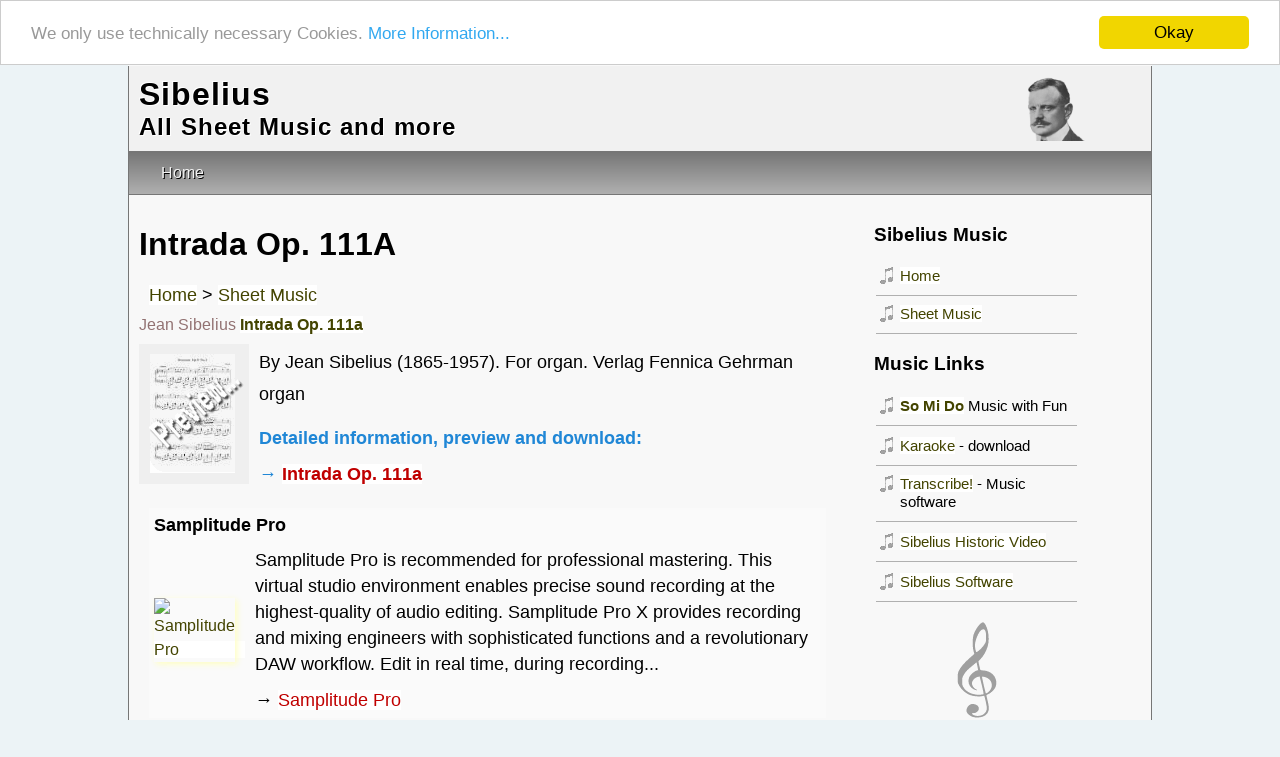

--- FILE ---
content_type: text/html; charset=UTF-8
request_url: https://sibelius.uk/product_Intrada-Op.-111A.html
body_size: 4215
content:
<!DOCTYPE html PUBLIC "-//W3C//DTD XHTML 1.0 Strict//EN" "http://www.w3.org/TR/xhtml1/DTD/xhtml1-strict.dtd">
<html xmlns="http://www.w3.org/1999/xhtml" xml:lang="de" lang="de">
<head>
<meta http-equiv="Content-Type" content="text/html; charset=UTF-8" />
<title>Intrada Op. 111A</title>
<meta name="Description" content="Intrada Op. 111A Musiknoten auf www.sibelius.uk" />
<meta name="viewport" content="width=device-width, initial-scale=1"> 
<meta property="og:url" content="https://www.sibelius.uk/" />
<meta property="og:type" content="website" />
<!-- TradeDoubler site verification 3363730 -->
<meta property="og:title" content="Intrada Op. 111A " />
<meta property="og:description" content="Intrada Op. 111A Musiknoten auf www.sibelius.uk" />
<meta property="og:image" content="https://www.sibelius.uk/Sibelius-UK.jpg" />
<link rel="stylesheet" href="templates/sibelius/sibelius.css" type="text/css" />
<link rel="shortcut icon" href="https://www.sibelius.uk/sibelius.gif" type="image/gif" >
<link rel="icon" href="https://www.sibelius.uk/sibelius.gif" type="image/gif"  >
<base target="_top">
<script type="text/javascript">if (self.parent.frames.length != 0)self.parent.location=document.location; </script>
<script type="text/javascript">window.cookieconsent_options = {"message":"We only use technically necessary Cookies.","dismiss":"Okay","learnMore":"More Information...","link":"https://www.sibelius.uk/static.php?id=cookie","theme":"light-top"};</script>
<script type="text/javascript" src="cookieconsent.min.js"></script>
</head>
<body>

  <!-- Header -->
  <div id="header">
      <div id="logo">
        <h1>Sibelius</h1>
        <h2>All Sheet Music and more</h2>
    </div>
    <div id="suchen"><!-- Search: -->
        <form method="get" action="search.php" style="display:none">
            <input name="search" class="textbox" type="text" /> 
            <input name="s2" class="button" type="submit" value="Go" />
        </form>
    </div>
  </div>
  <!-- End Header -->
  
  
  <!--  Menu -->
  <div class="topnav">
    <ul>
      <li><a href="index.php"><span>Home</span></a></li>
      <!-- <li id="current"><a href="URL"><span>Text</span></a></li> -->
    </ul>
  </div>
  <!-- End Menu -->
  
  <!--Noten Store Content -->
<!--   <div id="content-wrap"> -->

<div class="row">
    <div class="column middle">
        <!-- <p>top ad goes here...</p> --><h1>Intrada Op. 111A</h1>
<p class="navipro"><a href="index.php">Home</a> > <a href="products_1289_1.html">Sheet Music</a> </p>

		    <span class="kompname">Jean Sibelius</span> 
		    <span class="aname"><a href="go2.php?id=121814"  rel="nofollow">Intrada Op. 111a</a></span>
		    <div class="primagediv">
		    <a href="go2.php?id=121814"  rel="nofollow"><img class="primage" onerror="this.onerror=null;this.src='images/noimage.gif';" src="https://d29ci68ykuu27r.cloudfront.net/items/18716201/cover_images/cover-small_file.png" title="Intrada Op. 111A"></a>
		    </div>
		<div class="prodinfo">    
        By Jean Sibelius (1865-1957). For organ. Verlag Fennica Gehrman<br>organ<br>
		
		</div>
		<div class="minfo">
		    Detailed information, preview and download:<br>&rarr; <a href='go2.php?id=121814' rel='nofollow'><span class='minfolink'>Intrada Op. 111a</span></a></div>


<div style="margin-left:10px;">
<p align="center"><table style="border:none; max-width:96%">
    <tr style="border:none"><td style="border:none" colspan="2"><h3 style="font-size:18px; margin:0">Samplitude Pro</h3></td></tr>
	<tr style="border:none">
		<td style="border:none"><a href="https://www.musica.at/en/samplitude.php" title="Samplitude Pro"><img style="margin-right: 10px;
    box-shadow: 2px 2px 6px #ffffc0; width: 120px;" src="https://musica.at/en/Samplitude_Pro_Suite.jpg" alt="Samplitude Pro"></a>
		</td>
		<td valign="top" style="border:none;  line-height:26px; font-size:18px;">Samplitude Pro is recommended for professional mastering. This virtual studio environment enables precise sound recording at the highest-quality of audio editing. Samplitude Pro X provides recording and mixing engineers with sophisticated functions and a revolutionary DAW workflow. Edit in real time, during recording...		<br><div style="margin-top:10px">&rarr; <a style="color: #C00000;" href="https://www.musica.at/en/samplitude.php" title="Samplitude Pro">Samplitude Pro</a></div>
		</td>
	</tr>
</table></p>
</div>
<hr class="uberhr">

<p align="center">
    Search downloadable sheet music:<br>
<form method="get" class="search" action="https://sheetmusic.plus/sheetmusicsearch.php">
<p align="center"><input style="width:280px; height:32px; font-size: 24px; margin-bottom:12px; box-shadow: 2px 2px 4px #000000; border-radius: 6px;"  placeholder=" ♫ " name="s" class="textbox" type="text" /> 
&nbsp; <input name="Submit" type="submit" value=" search " style="height: 32px;
    font-size: 20px;
    padding: 4px;
    box-shadow: 1px 1px 12px #86857c;
    border-radius: 5px;
    border: 1px solid #000000;" /></p></form>
<br />
</p>


<!-- <p>bottom ad goes here...</p> --><!--
https://www.facebook.com/sharer.php?kid_directed_site=0&u=https%3A%2F%2Fsibelius.uk%2Fproduct_Intrada-Op.-111A.html&display=popup&ref=plugin&src=share_button<br>
https://pinterest.com/pin/create/button/?url=https%3A%2F%2Fsibelius.uk%2Fproduct_Intrada-Op.-111A.html&media=https%3A%2F%2Fd29ci68ykuu27r.cloudfront.net%2Fitems%2F18716201%2Fcover_images%2Fcover-small_file.png&description=Intrada+Op.+111a+www.sibelius.uk		<span style="float:right">
<a href="javascript:window.open('https://pinterest.com/pin/create/button/?url=https%3A%2F%2Fsibelius.uk%2Fproduct_Intrada-Op.-111A.html&media=https%3A%2F%2Fd29ci68ykuu27r.cloudfront.net%2Fitems%2F18716201%2Fcover_images%2Fcover-small_file.png&description=Intrada+Op.+111a+www.sibelius.uk', '_blank', 'location=yes,height=570,width=520,scrollbars=yes,status=yes');"><img style="border:none" src="https://www.sibelius.uk/pinit.png" alt="PinIt!" width="43" height="21" border="0"></a>
</span>
-->    </div>
    <div class="column side">
      <h3>Sibelius Music</h3>
      <ul>
        <li><a href="index.php">Home</a></li><li><a href="https://sibelius.uk/products_1289_1.html">Sheet Music</a></li> 
      </ul>
        <!-- © by https://www.sibelius.uk - All Rights reserved! -->
		<h3>Music Links</h3>
			<ul><li><a href="https://so.mi.do/" title="SoMiDo Music"><b>So Mi Do</b></a> Music with Fun
			</li></ul>
			<ul>
        <!-- Ads <div style="margin-left:25px"></div> -->
         <li><a href="https://karaoke.kim/" target="_top" rel="nofollow" title="Karaoke Kim Karaoke download">Karaoke</a> - download</li>
         <li><a href="https://www.transcribe.one/" target="_top" rel="nofollow" title="Transcribe! Music software">Transcribe!</a> - Music software</li>
  			</ul>
	 			<ul><li><a href="https://www.sibelius.uk/static.php?id=video" title="Sibelius Historic Video">Sibelius Historic Video</a></li></ul>
 				<ul><li><a href="https://sibelius.at/sibelius/" title="Sibelius Software" rel="sponsored">Sibelius Software</a></li></ul>
 			
 			<div class="violi">
 			    
 			    <svg class="violin" xmlns:svg="http://www.w3.org/2000/svg" width="40" height="96" viewBox="0 -48 40 96"><path  d="M 16.259677,47.025958 C 13.407885,46.267275 10.16698,43.739775 9.6796533,41.894347 8.7255546,38.281351 11.876332,33.976762 15.473981,33.97814 c 5.606461,0.002 8.437522,4.627701 4.723185,7.717004 -1.300775,1.081892 -2.114845,1.410758 -3.492135,1.410758 -0.987774,0 -1.795953,0.179443 -1.795953,0.398762 0,0.865195 2.25546,2.072375 4.363108,2.335249 5.833648,0.7276 10.56347,-2.737443 10.592221,-7.759814 0.0093,-1.629225 -2.200974,-11.889613 -2.639916,-12.25469 -0.08197,-0.06818 -1.034404,0.07939 -2.116504,0.327953 C 22.40038,26.775298 17.232824,26.374485 13.753166,25.272647 9.5108049,23.929294 4.9539332,20.240523 2.5599986,16.211823 0.70766546,13.094568 0.69129079,13.022392 0.71187046,8.0660501 0.72938308,3.84867 0.91238199,2.6882128 1.8802031,0.65730088 3.5734469,-2.8958644 7.2324661,-7.1909336 12.577937,-11.900031 l 4.741835,-4.17732 -0.788769,-2.876443 c -1.137928,-4.149747 -1.11172,-12.866744 0.04921,-16.361592 1.279637,-3.852242 3.912784,-8.21623 6.343143,-10.512649 2.729122,-2.578712 3.763911,-2.485833 5.510577,0.49462 3.327988,5.678775 4.227266,15.648668 2.023907,22.438121 -1.531006,4.71767 -3.912335,8.869273 -6.744302,11.758017 l -2.347359,2.3944252 0.778361,3.6220271 c 0.4281,1.9921116 0.879948,4.0163436 1.004108,4.49828604 0.194358,0.7544162 0.681415,0.90667889 3.502912,1.09504744 C 35.707139,1.0770869 41.428381,8.93051 38.594759,16.866682 c -0.866004,2.425424 -4.550439,6.080342 -7.429388,7.369862 -0.983882,0.440694 -1.788877,0.91984 -1.788877,1.064774 0,0.14493 0.561237,2.555471 1.24719,5.356759 1.860783,7.599022 1.623173,10.547089 -1.09555,13.592705 -2.52791,2.831855 -8.421724,4.064585 -13.268449,2.775176 z M 26.381773,24.186421 c 0.355049,-0.295304 -0.144835,-3.11296 -1.604497,-9.043936 L 22.657055,6.5274865 21.235463,6.763962 c -3.213831,0.5346007 -6.341065,3.853206 -6.31543,6.701895 0.01867,2.0747 1.764212,4.664257 3.826066,5.67607 2.578461,1.265326 0.88305,1.536868 -1.791029,0.286853 C 12.214267,17.212669 10.245853,12.088282 12.253207,7.1883826 13.222723,4.8218159 17.298317,1.176807 19.667646,0.55727852 L 21.183519,0.16090964 20.394047,-3.7808996 19.604576,-7.7227118 14.346179,-3.3659725 C 10.038875,0.20275527 8.7344673,1.5872357 7.1343859,4.2885217 5.295085,7.3936597 5.1809922,7.8072931 5.1809922,11.370296 c 0,3.391625 0.1561177,4.038058 1.5054883,6.233736 2.7795863,4.522912 9.0719775,7.357124 15.8213045,7.126222 1.847045,-0.06318 3.590339,-0.307914 3.873988,-0.543833 z m 6.781649,-4.135947 C 36.042505,15.964397 35.057713,10.820907 30.91885,8.3272509 29.047256,7.1996192 25.609496,6.2676547 25.047075,6.7354317 c -0.205201,0.1706716 2.953059,14.1523373 3.647957,16.1495603 0.237651,0.683042 0.354285,0.674137 1.713497,-0.130842 0.802169,-0.47508 2.041871,-1.69173 2.754893,-2.703676 z M 23.019919,-20.481728 c 1.599007,-1.426316 3.627251,-3.804407 4.507206,-5.284643 1.517206,-2.552211 1.598254,-2.927616 1.567641,-7.261234 -0.03801,-5.380527 -0.891376,-7.681846 -2.848558,-7.681846 -0.652128,0 -1.657011,0.420125 -2.233078,0.933595 -2.526795,2.252249 -5.398227,8.834374 -5.93,13.593237 -0.345728,3.093923 0.582023,8.294187 1.479719,8.294187 0.302383,0 1.858065,-1.166983 3.45707,-2.593296 z"  id="path3285"/>
	    </path></svg>

 			    </div> 
	    </path></svg>
    </div>
 </div> 
    <!--End sibelius.uk Content-->
  <!--  sibelius.ukd Footer -->
  <div class="footer">
    <p>&copy;  
    2026 by <a href="https://www.sibelius.uk/">Sibelius.uk</a> &middot; All Rights reserved!<br>
    <a href="https://www.sibelius.uk/static.php?id=about">About</a> &middot; 
    <a href="https://www.sibelius.uk/static.php?id=cookie">Cookie Policy</a> &middot; 
    <a href="https://www.sibelius.uk/static.php?id=privacy">Privacy Policy</a> &middot; 
    <a href="https://www.sibelius.uk/static.php?id=credits">Photo credits</a>
  </div>
</body>
</html>

--- FILE ---
content_type: text/css
request_url: https://sibelius.uk/templates/sibelius/sibelius.css
body_size: 1511
content:
html {
/*  box-sizing: border-box; */
    font-family:sans-serif;
    background-color: #ECF3F6;
}

body {
  margin: 0;
  background: #f8f8f8;
}

body a {color: #434400;
    text-decoration:none;
    background: #FFFFFF;
}

body a:hover {
  border-bottom: 1px dashed #767676;
}


/* Style the header */
#header {
  background-color: #f1f1f1;
  padding: 10px;
  text-align: center;
  display:flex;
  justify-content: space-between;
  border-left: 1px solid #767676;
  border-right: 1px solid #767676;
}

#header #logo {
}

#header h1 {
    margin: 0;
    color: #000000;
    text-shadow: -1px -1px 0 #ffffff, 1px 1px 0px #ffffff;
    letter-spacing: 1px;
    text-align: left;
}

#header h2 {
    margin: 0;
    color: #000000;
    text-shadow: -1px -1px 0 #ffffff, 1px 1px 0px #ffffff;
    letter-spacing: 1px;
    text-align: left;
}

#header #suchen {
	float: right;
    background-image: url(https://www.sibelius.uk/sibelius.gif);
    background-size: contain;
    background-repeat: no-repeat;
    width: 120px;
}

form .textbox { 
    font-size: 18px;
    width: 144px;
}
form .button {
	    font-size: 20px;
}


/* Style the top navigation bar */
.topnav {
    overflow: hidden;
    background-color: #767676;
    background-image: linear-gradient(#767676, #B0B0B0);
    border: 1px solid #767676;	
    margin: 0;
    padding: 12px 0 12px 0;
}

/* Style the topnav links */
.topnav a {
  float: left;
  display: block;
  color: #f2f2f2;
  text-align: center;
  padding: 14px 16px;
  text-decoration: none;
      background: none;
}

/* Change color on hover */
.topnav a:hover {
  background-color: #ddd;
  color: black;
  text-shadow: 1px 1px 0 #ffffff;
}

.topnav ul li {
	float: left;
	list-style: none;		
}
.topnav ul li a {
    padding: 0 10px;
    text-shadow: 1px 1px 0 #000000;
}


.topnav ul{
	margin: 0; padding: 0 0 0 22px;
}





/* Create two unequal columns that floats next to each other */
.column {
  float: left;
  padding: 10px;
}

/* Left and right column */
.column.side {
  width: 20%;
}

.side ul {
	list-style: none;
	text-align: left;
	margin: 3px 0px 8px 0; padding: 0;
	text-decoration: none;	
	font-size:96%;
}
.side li {
	border-bottom: 1px solid #B0B0B0;
    padding: 1px 0 6px 18px;
    margin: 6px 2px;
    background: url(images/noten.gif) no-repeat 2px 2px;
    padding: 3px 0 10px 24px;
}

.listimg {width:160px; margin-top:12px;}

.violi{
    margin:auto;
    text-align: center;
    margin-top: 20px;
}
.violin {
    transition-duration: 3s;
    fill: #9F9F9F;
}
    
.violin:hover{
    transform: scale(1.05);
    cursor: pointer;
    fill: #C00000;
}




/* Middle column */
.column.middle {
  width: 70%;
}

/* Clear floats after the columns */

.row {
    border-left: 1px solid #767676;
    border-right: 1px solid #767676;
}

.row:after {
  content: "";
  display: table;
  clear: both;
}

/* Responsive layout - makes the three columns stack on top of each other instead of next to each other */
@media screen and (max-width: 700px) {
  .column.side, .column.middle {
    width: 100%;}
.listimg {width:120px;}
  
}
@media screen and (min-width: 1024px) {
  body {
    width: 1024px;
    margin:auto;
  }
}
/* Style the footer */
.footer {
    background-color: #B0B0B0;
    color: #ffffff;
    text-align: center;
    border: 1px solid #767676;
    border-radius: 0 0 2em 2em;
    background-image: linear-gradient(#767676, #B0B0B0);
    text-shadow: 0px 0px 3px #000000;
    line-height:2em;
}
.footer a{
    color: #ffffff;
    text-shadow: 0px 0px 3px #000000;
    background: none;
}
.footer a:hover{
  border-bottom: 1px dashed #FFFFFF;
}


/* old Stuff */

img
{
   border      : none;
}

input
{
background-color: #ffffff; 
border-color: #efefef; 
color: black; 
}

table, tr
{
	border               : none;
	border-collapse      : collapse;
    line-height: 1.5em;
    overflow-x:auto;
    background-color:#FAFAFA;
}
table
{
	border                :none;
}
thead th,
tbody th
{
border-left           : 1px solid #CCC; 
	/*	padding-left:10px; padding-right:10px; padding-top:5px; padding-bottom:5px */
}
tbody th
{
  background            : #ECECEC;
  border-top            : 1px solid #CCC;
  text-align            : left;
  font-weight           : normal;
}
tbody tr td
{
  padding               : 5px 5px;
}
tbody tr:hover
{
  background: #FFFFFA;;
}

tfoot td,
tfoot th
{
  border-left           : medium none;
  border-top            : 1px solid #CCC;
	padding               : 4px;
  background            : #FFF url('foot_bck.gif');
  color                 : #666
}



.primage{
    overflow:hidden; 
    transition:1s;
    opacity:0.9;
    border:none;
    cursor: zoom-in;
    max-width: 100%;
    margin-right: 10px;
    margin-top: 10px;
        float: left;
}

.primage:hover{opacity:1;
}

.kompname {color:#927272;}

.aname {color:#000000; font-weight:bold;}

.prodinfo{font-size: 18px;
    text-align: justify;
    line-height: 1.8em;
    margin-top: 12px;
}

.minfo {
    font-weight:bold; 
    color:#2087D6; 
    margin-top: 10px;
    font-size: 18px;
    margin-bottom: 10px;
    line-height: 2em;
}

.minfolink {
    font-weight:bold; 
    color: #C00000;
    text-shadow: 1px 1px 0px white;
    transition:0.5s;
}

.minfolink:hover{border-bottom: 1px dashed #C00000;
}

.statisch {
    padding: 10px 10px 10px 26px;
    font-size: 18px;
    font-weight: normal;
    line-height: 1.4;
}

.navipro {
    font-size: 18px;
    margin-bottom: 10px;
    margin-left: 10px;
}

.navipro a{
    font-size: 18px;
}

.navipro a:hover{color:#660000;}

.nxt {
    text-align:center;
    margin-bottom: 16px;
    font-size: 19px;
    letter-spacing: 5px;
}
.nxto {
    text-align: center;
    margin-bottom: 12px;
    margin-top: 12px;
    font-size: 19px;
    letter-spacing: 5px;
}

.video-responsive{
overflow:hidden;
padding-bottom:56.25%;
position:relative;
height:0;
}
.video-responsive iframe{
left:0;
top:0;
height:100%;
width:100%;
position:absolute;
}

